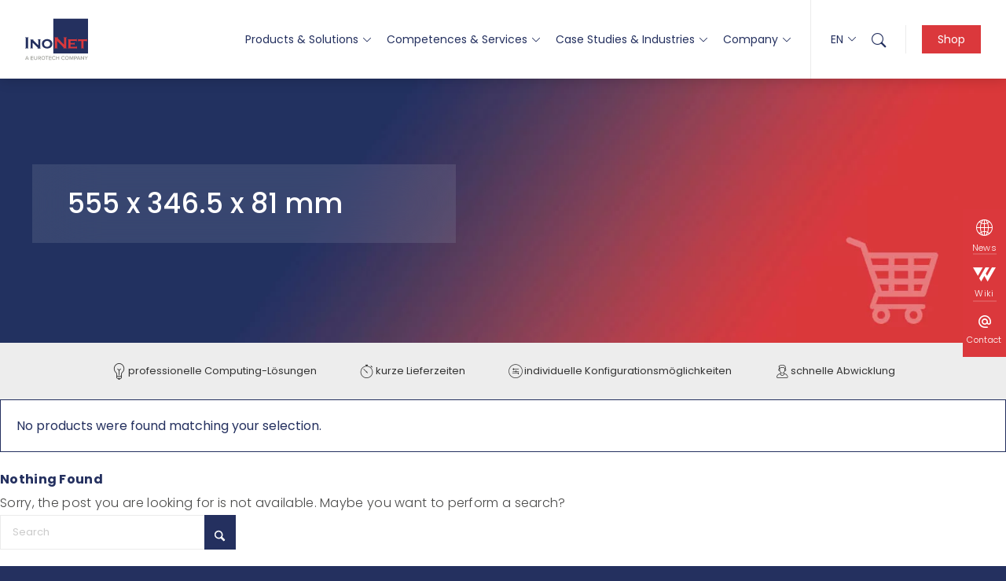

--- FILE ---
content_type: application/javascript; charset=utf-8
request_url: https://www.inonet.com/wp-content/cache/borlabs-cookie/1/borlabs-cookie-config-en.json.js
body_size: 14728
content:
var borlabsCookieConfig = (function () { return JSON.parse("{\"contentBlockers\":{\"default\":{\"description\":\"The &lt;strong&gt;&lt;em&gt;Default&lt;\\/em&gt; Content Blocker&lt;\\/strong&gt; is a special type that is always used when no specific &lt;strong&gt;Content Blocker&lt;\\/strong&gt; was found.&lt;br&gt;Therefore it is not possible to use the &lt;strong&gt;Unblock all&lt;\\/strong&gt; feature.\",\"hosts\":[],\"id\":\"default\",\"javaScriptGlobal\":\"\",\"javaScriptInitialization\":\"\",\"name\":\"Default\",\"providerId\":\"unknown\",\"repeatableSettings\":[],\"serviceId\":null,\"settings\":{\"execute-global-code-before-unblocking\":\"\"}},\"facebook-content-blocker\":{\"description\":\"\",\"hosts\":[{\"hostname\":\"connect.facebook.net\"},{\"hostname\":\"facebook.com\"}],\"id\":\"facebook-content-blocker\",\"javaScriptGlobal\":\"if (document.querySelector(&#039;[data-borlabs-cookie-script-blocker-id=&quot;facebook-sdk&quot;]&#039;)) {\\r\\n\\twindow.BorlabsCookie.ScriptBlocker.allocateScriptBlockerToContentBlocker(contentBlockerData.id, &#039;facebook-sdk&#039;, &#039;scriptBlockerId&#039;);\\r\\n\\twindow.BorlabsCookie.Unblock.unblockScriptBlockerId(&#039;facebook-sdk&#039;);\\r\\n}\",\"javaScriptInitialization\":\"if(typeof FB === &quot;object&quot;) { FB.XFBML.parse(el.parentElement); }\",\"name\":\"Facebook\",\"providerId\":\"meta\",\"repeatableSettings\":[],\"serviceId\":\"facebook\",\"settings\":{\"execute-global-code-before-unblocking\":\"1\"}},\"google-maps-enfold\":{\"description\":\"\",\"hosts\":[],\"id\":\"google-maps-enfold\",\"javaScriptGlobal\":\"\",\"javaScriptInitialization\":\"const dummyUnblockEnfoldButton = el.parentNode.querySelector(&#039;a.av_text_confirm_link.brlbs-unblock-google-maps-enfold&#039;);\\nconst interval = setInterval(() =&gt; {\\n\\tif (typeof jQuery !== &#039;undefined&#039; &amp;&amp; typeof jQuery.AviaMapsAPI !== &#039;undefined&#039; &amp;&amp; typeof jQuery.AviaMapsAPI.apiFiles !== &#039;undefined&#039;) {\\n\\t\\tclearInterval(interval);\\n\\t\\tif (dummyUnblockEnfoldButton) {\\n\\t\\t\\tdummyUnblockEnfoldButton.click();\\n\\t\\t}\\n\\t}\\n}, 50);\",\"name\":\"Google Maps\",\"providerId\":\"google\",\"repeatableSettings\":[],\"serviceId\":\"maps\",\"settings\":{\"execute-global-code-before-unblocking\":\"\"}},\"google-maps\":{\"description\":\"\",\"hosts\":[{\"hostname\":\"google.com\"},{\"hostname\":\"google.de\"},{\"hostname\":\"maps.google.com\"}],\"id\":\"google-maps\",\"javaScriptGlobal\":\"\",\"javaScriptInitialization\":\"\",\"name\":\"Google Maps\",\"providerId\":\"google\",\"repeatableSettings\":[],\"serviceId\":\"maps\",\"settings\":{\"execute-global-code-before-unblocking\":\"\",\"api-key\":\"\"}},\"hubspot-form\":{\"description\":\"\",\"hosts\":[],\"id\":\"hubspot-form\",\"javaScriptGlobal\":\"if (document.querySelector(&#039;[data-borlabs-cookie-script-blocker-id=&quot;hubspot-regular-form&quot;]&#039;)) {\\n\\twindow.BorlabsCookie.ScriptBlocker.allocateScriptBlockerToContentBlocker(contentBlockerData.id, &#039;hubspot-regular-form&#039;, &#039;scriptBlockerId&#039;);\\n\\twindow.BorlabsCookie.Unblock.unblockScriptBlockerId(&#039;hubspot-regular-form&#039;);\\n}\",\"javaScriptInitialization\":\"\",\"name\":\"HubSpot\",\"providerId\":\"hubspot\",\"repeatableSettings\":[],\"serviceId\":\"hubspot-forms\",\"settings\":{\"execute-global-code-before-unblocking\":\"\"}},\"contact-form-seven-turnstile\":{\"description\":\"\",\"hosts\":[],\"id\":\"contact-form-seven-turnstile\",\"javaScriptGlobal\":\"if (document.querySelector(&#039;[data-borlabs-cookie-script-blocker-id=&quot;contact-form-seven-turnstile&quot;]&#039;)) {\\r\\n\\twindow.BorlabsCookie.ScriptBlocker.allocateScriptBlockerToContentBlocker(contentBlockerData.id, &#039;contact-form-seven-turnstile&#039;, &#039;scriptBlockerId&#039;);\\r\\n\\twindow.BorlabsCookie.Unblock.unblockScriptBlockerId(&#039;contact-form-seven-turnstile&#039;);\\r\\n}\",\"javaScriptInitialization\":\"el.closest(&#039;.wpcf7-form&#039;)?.querySelectorAll(&#039;.wpcf7-submit&#039;)?.forEach(btn =&gt; btn.disabled = false);\",\"name\":\"Turnstile\",\"providerId\":\"cloudflare\",\"repeatableSettings\":[],\"serviceId\":\"turnstile\",\"settings\":{\"execute-global-code-before-unblocking\":\"1\"}},\"vimeo-content-blocker\":{\"description\":\"\",\"hosts\":[{\"hostname\":\"vimeo.com\"}],\"id\":\"vimeo-content-blocker\",\"javaScriptGlobal\":\"if (document.querySelector(&#039;[data-borlabs-cookie-script-blocker-id=&quot;vimeo-player-sdk&quot;]&#039;)) {\\n  window.BorlabsCookie.ScriptBlocker.allocateScriptBlockerToContentBlocker(contentBlockerData.id, &#039;vimeo-player-sdk&#039;, &#039;scriptBlockerId&#039;);\\n  window.BorlabsCookie.Unblock.unblockScriptBlockerId(&#039;vimeo-player-sdk&#039;);\\n}\",\"javaScriptInitialization\":\"\",\"name\":\"Vimeo\",\"providerId\":\"vimeo\",\"repeatableSettings\":[],\"serviceId\":\"vimeo\",\"settings\":{\"delete-thumbnails-off\":\"0\",\"execute-global-code-before-unblocking\":\"1\",\"save-thumbnails-on\":\"1\",\"autoplay-off\":\"0\",\"video-wrapper-off\":\"0\"}},\"vimeo-enfold-lightbox\":{\"description\":\"\",\"hosts\":[],\"id\":\"vimeo-enfold-lightbox\",\"javaScriptGlobal\":\"\",\"javaScriptInitialization\":\"\",\"name\":\"Vimeo\",\"providerId\":\"vimeo\",\"repeatableSettings\":[],\"serviceId\":\"vimeo\",\"settings\":{\"execute-global-code-before-unblocking\":\"\"}},\"youtube-content-blocker\":{\"description\":\"\",\"hosts\":[{\"hostname\":\"youtu.be\"},{\"hostname\":\"youtube-nocookie.com\"},{\"hostname\":\"youtube.\"},{\"hostname\":\"youtube.com\"}],\"id\":\"youtube-content-blocker\",\"javaScriptGlobal\":\"\",\"javaScriptInitialization\":\"\",\"name\":\"YouTube\",\"providerId\":\"google\",\"repeatableSettings\":[],\"serviceId\":\"youtube\",\"settings\":{\"execute-global-code-before-unblocking\":\"\",\"delete-thumbnails-off\":\"0\",\"save-thumbnails-on\":\"1\",\"youtube-thumbnail-quality\":\"hqdefault\",\"youtube-change-url-to-nocookie-on\":\"1\",\"autoplay-off\":\"0\",\"video-wrapper-off\":\"0\"}},\"youtube-enfold-lightbox\":{\"description\":\"\",\"hosts\":[],\"id\":\"youtube-enfold-lightbox\",\"javaScriptGlobal\":\"\",\"javaScriptInitialization\":\"\",\"name\":\"YouTube\",\"providerId\":\"google\",\"repeatableSettings\":[],\"serviceId\":\"youtube\",\"settings\":{\"execute-global-code-before-unblocking\":\"\"}}},\"globalStrings\":{\"a11yDialogCloseButton\":\"Close dialog\",\"a11yDialogCloseButtonExplained\":\"Mit diesem Button wird der Dialog geschlossen. Seine Funktionalit\\u00e4t ist identisch mit der des Buttons {{ entranceAcceptOnlyEssential }}.\",\"a11yProviderDialogExplained\":\"Below you will find a list of providers whose services or content are currently blocked.\",\"a11yProviderListExplained\":\"The following is a list of providers for whose services consent can be granted.\",\"a11yRegionServices\":\"Service list and Filter Option\",\"a11yRegionServicesExplained\":\"This section contains a list of services for which you can provide consent. You can use the filter to narrow down the list by entering a search term. The list updates automatically as you type.\",\"a11yServiceGroupListExplained\":\"The following is a list of the service groups for which consent can be given. The first service group is essential and cannot be deselected.\",\"a11yWidgetButton\":\"Open Privacy Preferences Dialog\",\"consentHistoryLoading\":\"Consent history Loading...\",\"consentHistoryNoData\":\"No consent data\",\"consentHistoryTableChoice\":\"Selection\",\"consentHistoryTableConsentGiven\":\"Yes\",\"consentHistoryTableConsents\":\"Consents\",\"consentHistoryTableConsentWithdrawn\":\"No\",\"consentHistoryTableDate\":\"Date\",\"consentHistoryTableVersion\":\"Version\",\"consentHistoryTableVersionChanges\":\"Changes\",\"consentHistoryTableVersionChangesAdded\":\"Added\",\"consentHistoryTableVersionChangesRemoved\":\"Removed\",\"detailsAcceptAllButton\":\"Accept all\",\"detailsAcceptOnlyEssential\":\"Only accept essential cookies\",\"detailsBackLink\":\"Back\",\"detailsDescription\":\"Here you will find an overview of all cookies used. You can give your consent to entire categories or have further information displayed and thus select only certain cookies.\\r\\nIf you are under 16 years of age and wish to give your consent to voluntary services, you must ask your parent or guardian for permission.\\r\\nThere is no obligation to consent to the processing of your data in order to use this service.\\r\\nYou can revoke or adjust your selection at any time under Settings.\\r\\nPlease note that not all functions of the website may be available due to individual settings.\\r\\nSome services process personal data in the USA. By consenting to the use of these services, you also consent to the processing of your data in the USA in accordance with Art. 49 (1) lit. a GDPR. The ECJ classifies the USA as a country with inadequate data protection according to EU standards. For example, there is a risk that US authorities will process personal data in surveillance programs without Europeans having any legal recourse.\",\"detailsDeselectAll\":\"Deselect all\",\"detailsHeadline\":\"Cookie settings\",\"detailsHideMoreInformationLink\":\"Hide cookie information\",\"detailsSaveConsentButton\":\"Accept selection\",\"detailsSelectAll\":\"Select all\",\"detailsShowMoreInformationLink\":\"Show cookie information\",\"detailsSwitchStatusActive\":\"To\",\"detailsSwitchStatusInactive\":\"From\",\"detailsTabConsentHistory\":\"Consent history\",\"detailsTabProvider\":\"Provider\",\"detailsTabServiceGroups\":\"Service groups\",\"detailsTabServices\":\"Services\",\"entranceAcceptAllButton\":\"Accept all\",\"entranceAcceptOnlyEssential\":\"Only accept essential cookies\",\"entranceDescription\":\"We need your consent before you can continue to visit our website.\",\"entranceHeadline\":\"Cookie settings\",\"entranceLanguageSwitcherLink\":\"Language\",\"entrancePreferencesButton\":\"Individual data protection settings\",\"entrancePreferencesLink\":\"Cookie details\",\"entranceSaveConsentButton\":\"Accept selection\",\"iabTcfA11yPurposeListExplained\":\"Below you will find a list of the purposes of the IAB Transparency and Consent Framework (TCF) for which consent can be given. The TCF was created to help publishers, technology providers and advertisers comply with the EU GDPR and the ePrivacy Directive.\",\"iabTcfA11yRegionTcfVendorConsentHistory\":\"TCF Vendors Consents and Filter Option\",\"iabTcfA11yRegionTcfVendorConsentHistoryExplained\":\"This section contains a list of vendors along with information about your consent choices. You can use the filter to narrow down the list by entering a search term. The list updates automatically as you type.\",\"iabTcfA11yRegionVendors\":\"Vendor List and Filter Option\",\"iabTcfA11yRegionVendorsExplained\":\"This section contains a list of vendors for which you can provide consent. You can use the filter to narrow down the list by entering a search term. The list updates automatically as you type.\",\"iabTcfA11yServiceGroupListExplained\":\"The following is a list of the service groups for which consent can be given. The first service group is essential and cannot be deselected. These service groups are not part of the TCF standard.\",\"iabTcfDataRetention\":\"Data retention:\",\"iabTcfDataRetentionInDays\":\"days\",\"iabTcfDescriptionCookieInformation\":\"The choices you make regarding the purposes and vendors listed in this notice are stored in a cookie named {{ iabTcfCookieName }} for up to {{ cookieLifetime }} days.\",\"iabTcfDescriptionIndiviualSettings\":\"Please note that not all functions of the website may be available due to individual settings.\",\"iabTcfDescriptionLegInt\":\"Some of our <a href=\\\"#\\\" role=\\\"button\\\" data-borlabs-cookie-actions=\\\"vendors\\\">{{ totalVendors }} partners<\\/a> process your data (revocable at any time) on the basis of a <a href=\\\"#\\\" role=\\\"button\\\" data-borlabs-cookie-actions=\\\"leg-int\\\">legitimate interest<\\/a>.\",\"iabTcfDescriptionMoreInformation\":\"You can find more information about the use of your data and about our partners at <a href=\\\"#\\\" role=\\\"button\\\" data-borlabs-cookie-actions=\\\"preferences\\\">Settings<\\/a> or in our privacy policy.\",\"iabTcfDescriptionNoCommitment\":\"There is no obligation to consent to the processing of your data in order to use this offer.\",\"iabTcfDescriptionPersonalData\":\"Personal data may be processed (e.g. identifiers, IP addresses), e.g. for personalized ads and content or to measure ads and content.\",\"iabTcfDescriptionRevoke\":\"We cannot display certain content without your consent. You can revoke or adjust your selection at any time under <a href=\\\"#\\\" role=\\\"button\\\" aria-expanded=\\\"false\\\" data-borlabs-cookie-actions=\\\"preferences\\\">preferences<\\/a>. Your selection will only be applied to this offer.\",\"iabTcfDescriptionTechnology\":\"We need your consent so that we and our {{ totalVendors }} partners to use cookies and other technologies to provide you with relevant content and advertising. This is how we finance and optimize our website.\",\"iabTcfHeadlineConsentHistory\":\"TCF vendor consents\",\"iabTcfHeadlineConsentHistoryNonTcfStandard\":\"Non-TCF standard consents\",\"iabTcfHeadlineDataCategories\":\"Data categories\",\"iabTcfHeadlineFeatures\":\"Features\",\"iabTcfHeadlineIllustrations\":\"Illustrations\",\"iabTcfHeadlineLegitimateInterests\":\"Legitimate interests\",\"iabTcfHeadlineNonTcfCategories\":\"Non-TCF standard categories\",\"iabTcfHeadlinePurposes\":\"Purposes\",\"iabTcfHeadlineSpecialFeatures\":\"Special features\",\"iabTcfHeadlineSpecialPurposes\":\"Special purposes\",\"iabTcfHeadlineStandardDataRetention\":\"Standard data storage\",\"iabTcfHeadlineStorageInformation\":\"Storage Information\",\"iabTcfHeadlineVendorAdditionalInformation\":\"Vendor information\",\"iabTcfHeadlineVendorConsentHistory\":\"History\",\"iabTcfNonTcf\":\"Non-TCF standard\",\"iabTcfShowAllProviders\":\"Alle Provider anzeigen\",\"iabTcfShowAllVendors\":\"Show all vendors\",\"iabTcfStorageInformationCookieRefresh\":\"Cookie Refresh\",\"iabTcfStorageInformationDateDay\":\"Day\",\"iabTcfStorageInformationDateDays\":\"Days\",\"iabTcfStorageInformationDateLessThanADay\":\"Less than a day\",\"iabTcfStorageInformationDateMonth\":\"Month\",\"iabTcfStorageInformationDateMonths\":\"Months\",\"iabTcfStorageInformationDomain\":\"Domain\",\"iabTcfStorageInformationIdentifier\":\"Identifier\",\"iabTcfStorageInformationMaxAgeSeconds\":\"Lifetime\",\"iabTcfStorageInformationPurposes\":\"Purpose(s)\",\"iabTcfStorageInformationStatusNo\":\"No\",\"iabTcfStorageInformationStatusYes\":\"Yes\",\"iabTcfStorageInformationType\":\"Type\",\"iabTcfStorageInformationUsesCookies\":\"Cookie Storage\",\"iabTcfStorageInformationUsesNonCookieAccess\":\"Non-Cookie Access\",\"iabTcfTabCategories\":\"Categories\",\"iabTcfTabLegitimateInterest\":\"Legitimate interest\",\"iabTcfTabVendors\":\"Vendors\",\"iabTcfVendorLegitimateInterestClaim\":\"Claim to legitimate interest\",\"iabTcfVendorPlural\":\"Vendors\",\"iabTcfVendorPrivacyPolicy\":\"Privacy policy\",\"iabTcfVendorSearchPlaceholder\":\"Vendors are looking for...\",\"iabTcfVendorSingular\":\"Vendor\",\"imprintLink\":\"Imprint\",\"legalInformationDescriptionConfirmAge\":\"Wenn Sie unter 16 Jahre alt sind und Ihre Zustimmung zu freiwilligen Diensten geben m\\u00f6chten, m\\u00fcssen Sie Ihre Erziehungsberechtigten um Erlaubnis bitten.\",\"legalInformationDescriptionIndividualSettings\":\"Bitte beachten Sie, dass aufgrund individueller Einstellungen m\\u00f6glicherweise nicht alle Funktionen der Website zur Verf\\u00fcgung stehen.\",\"legalInformationDescriptionMoreInformation\":\"You can find more information about the use of your data in our <a class=\\\"_brlbs-cursor\\\" href=\\\"{{ privacyPageUrl }}\\\">privacy policy<\\/a>.\",\"legalInformationDescriptionNonEuDataTransfer\":\"Einige Services verarbeiten personenbezogene Daten in den USA. Mit Ihrer Einwilligung zur Nutzung dieser Services stimmen Sie auch der Verarbeitung Ihrer Daten in den USA gem\\u00e4\\u00df Art. 49 (1) lit. a DSGVO zu. Der EuGH stuft die USA als Land mit unzureichendem Datenschutz nach EU-Standards ein. So besteht etwa das Risiko, dass US-Beh\\u00f6rden personenbezogene Daten in \\u00dcberwachungsprogrammen verarbeiten, ohne bestehende Klagem\\u00f6glichkeit f\\u00fcr Europ\\u00e4er.\",\"legalInformationDescriptionNoObligation\":\"Es besteht keine Verpflichtung, der Verarbeitung Ihrer Daten zuzustimmen, um dieses Angebot nutzen zu k\\u00f6nnen.\",\"legalInformationDescriptionPersonalData\":\"Personal data may be processed (e.g. IP addresses), e.g. for personalized ads and content or ad and content measurement.\",\"legalInformationDescriptionRevoke\":\"Sie k\\u00f6nnen Ihre Auswahl jederzeit unter <a class=\\\"_brlbs-cursor\\\" href=\\\"#\\\" data-cookie-individual>Einstellungen<\\/a> widerrufen oder anpassen.\",\"legalInformationDescriptionTechnology\":\"We use cookies and other technologies on our website. Some of them are essential, while others help us to improve this website and your experience.\",\"privacyLink\":\"Privacy policy\",\"providerAddress\":\"Address\",\"providerCloseButton\":\"Close\",\"providerCookieUrl\":\"Cookie URL\",\"providerDescription\":\"Description\",\"providerInformationTitle\":\"Provider information\",\"providerName\":\"Provider name\",\"providerOptOutUrl\":\"Opt-out URL\",\"providerPartners\":\"Partner\",\"providerPlural\":\"Provider\",\"providerPrivacyUrl\":\"URL of the privacy policy\",\"providerSearchPlaceholder\":\"Search provider...\",\"providerSingular\":\"Provider\",\"serviceDetailsTableCookieLifetime\":\"Service life\",\"serviceDetailsTableCookiePurpose\":\"Purpose\",\"serviceDetailsTableCookiePurposeFunctional\":\"Functional\",\"serviceDetailsTableCookiePurposeTracking\":\"Tracking\",\"serviceDetailsTableCookies\":\"Cookie(s)\",\"serviceDetailsTableCookieType\":\"Type\",\"serviceDetailsTableCookieTypeHttp\":\"HTTP\",\"serviceDetailsTableCookieTypeLocalStorage\":\"Local Storage\",\"serviceDetailsTableCookieTypeSessionStorage\":\"Session Storage\",\"serviceDetailsTableDescription\":\"Description\",\"serviceDetailsTableHosts\":\"Hosts\",\"serviceDetailsTableName\":\"Name\",\"serviceDetailsTableServiceOptionDataCollection\":\"Data collection\",\"serviceDetailsTableServiceOptionDataPurpose\":\"Purpose of data processing\",\"serviceDetailsTableServiceOptionDistribution\":\"Distribution\",\"serviceDetailsTableServiceOptionLegalBasis\":\"Legal basis\",\"serviceDetailsTableServiceOptionProcessingLocation\":\"Location processing\",\"serviceDetailsTableServiceOptions\":\"Service options\",\"serviceDetailsTableServiceOptionTechnology\":\"Technology\",\"servicePlural\":\"Services\",\"serviceSearchPlaceholder\":\"Search services...\",\"serviceSingular\":\"Service\"},\"providers\":{\"ic-doubleclicknet\":{\"address\":\"MISSING ADDRESS\",\"contentBlockerIds\":[],\"cookieUrl\":\"\",\"description\":\"DSID\\r\\nThis advertising cookie is used by Google Doubleclick to link user activities on different devices.\\r\\nCookie duration: 10 days\\r\\n\\r\\nIDE\\r\\nThis cookie is used by Google Doubleclick to retarget, optimize, report and attribute online ads.\\r\\nCookie lifetime: 1 year\",\"iabVendorId\":null,\"id\":\"ic-doubleclicknet\",\"name\":\".doubleclick.net\",\"optOutUrl\":\"\",\"partners\":\"\",\"privacyUrl\":\"https:\\/\\/policies.google.com\\/privacy?hl=en\",\"serviceIds\":[\"google_doubleclick\"]},\"cloudflare\":{\"address\":\"Rosental 7, 80331 M\\u00fcnchen\",\"contentBlockerIds\":[\"contact-form-seven-turnstile\"],\"cookieUrl\":\"\",\"description\":\"Cloudflare provides security, performance, and reliability services for websites and applications.\",\"iabVendorId\":null,\"id\":\"cloudflare\",\"name\":\"Cloudflare Germany GmbH\",\"optOutUrl\":\"\",\"partners\":\"\",\"privacyUrl\":\"https:\\/\\/www.cloudflare.com\\/privacypolicy\\/\",\"serviceIds\":[\"turnstile\"]},\"ic-eigentmerdieser-website\":{\"address\":\"MISSING ADDRESS\",\"contentBlockerIds\":[],\"cookieUrl\":\"\",\"description\":\"Identifiziert den Besucher \\u00fcber Ger\\u00e4te und Besuche hinweg, um die Chatbox-Funktion auf der Website zu optimieren.\",\"iabVendorId\":null,\"id\":\"ic-eigentmerdieser-website\",\"name\":\"Eigent\\u00fcmer dieser Website\",\"optOutUrl\":\"\",\"partners\":\"\",\"privacyUrl\":\"https:\\/\\/MISSING-PRIVACY-URL.TLD\",\"serviceIds\":[\"woo_tk_ai\"]},\"google\":{\"address\":\"Gordon House, Barrow Street, Dublin 4, Ireland\",\"contentBlockerIds\":[\"youtube-content-blocker\",\"google-maps-enfold\",\"google-maps\",\"youtube-enfold-lightbox\"],\"cookieUrl\":\"https:\\/\\/policies.google.com\\/technologies\\/cookies?hl=en\",\"description\":\"Google LLC, the umbrella company of all Google services, is a technology company that provides various services and engages in the development of hardware and software.\",\"iabVendorId\":null,\"id\":\"google\",\"name\":\"Google\",\"optOutUrl\":\"\",\"partners\":\"\",\"privacyUrl\":\"https:\\/\\/business.safety.google\\/privacy\\/?hl=en\",\"serviceIds\":[\"maps\",\"youtube\",\"google-analytics\",\"google-tag-manager\",\"recaptcha\"]},\"ic-googlecom\":{\"address\":\"MISSING ADDRESS\",\"contentBlockerIds\":[],\"cookieUrl\":\"\",\"description\":\"Used by Google AdWords to retarget visitors who are likely to become customers based on visitors&#039; online behavior on different websites.\",\"iabVendorId\":null,\"id\":\"ic-googlecom\",\"name\":\"google.com\",\"optOutUrl\":\"\",\"partners\":\"\",\"privacyUrl\":\"https:\\/\\/policies.google.com\\/privacy?hl=en\",\"serviceIds\":[\"ads_ga-audiences\",\"consent\",\"google_advertising_cookies_session\",\"sid_hsid\",\"google_pjar\",\"google_dv\",\"google_nid\",\"google_otz\",\"google_sidcc\",\"google_search_samesite\",\"other_google_cookies\"]},\"hubspot\":{\"address\":\"HubSpot Inc., 25 First Street, 2nd Floor, Cambridge, MA 02141, USA\",\"contentBlockerIds\":[\"hubspot-form\"],\"cookieUrl\":\"https:\\/\\/legal.hubspot.com\\/cookie-policy\",\"description\":\"HubSpot is a CRM platform that helps with sales, marketing, content management and customer service needs.\",\"iabVendorId\":null,\"id\":\"hubspot\",\"name\":\"HubSpot\",\"optOutUrl\":\"\",\"partners\":\"\",\"privacyUrl\":\"https:\\/\\/legal.hubspot.com\\/privacy-policy\",\"serviceIds\":[\"hubspot\"]},\"ic-hub-spot-inc\":{\"address\":\"25 First Street, 2nd Floor, Cambridge, MA 02141, USA\",\"contentBlockerIds\":[],\"cookieUrl\":\"\",\"description\":\"HubSpot is a user database management service provided by HubSpot, Inc. We use HubSpot on this website for our online marketing activities.\\r\\n\\r\\nCookie information:\\r\\n\\r\\n__hstc\\r\\nThe main cookie for tracking visitors.\\r\\nIt contains the domain, utk, the first timestamp (first visit), the last timestamp (last visit), the current timestamp (this visit) and the session number (increments for each subsequent session).\\r\\nIt expires in 13 months.\\r\\n\\r\\nhubspotutk\\r\\nThis cookie tracks the identity of a visitor. It is passed to HubSpot when the form is submitted and used when deduplicating contacts.\\r\\nIt contains an opaque GUID to represent the current visitor.\\r\\nIt expires in 13 months.\\r\\n\\r\\n__hssc\\r\\nThis cookie tracks sessions.\\r\\nThis is used to determine whether HubSpot should increment the session number and timestamps in the __hstc cookie.\\r\\nIt contains the domain, viewCount (increments each page view in a session) and the session start timestamp.\\r\\nIt expires in 30 minutes.\\r\\n\\r\\n__hssrc\\r\\nWhen HubSpot changes the session cookie, this cookie is also set to determine if the visitor has restarted their browser.\\r\\nIf this cookie is not present when HubSpot manages cookies, it is considered a new session.\\r\\nIt contains the value &quot;1&quot;, if present.\\r\\nIt expires at the end of the session.\",\"iabVendorId\":null,\"id\":\"ic-hub-spot-inc\",\"name\":\"HubSpot Inc.\",\"optOutUrl\":\"\",\"partners\":\"\",\"privacyUrl\":\"https:\\/\\/legal.hubspot.com\\/privacy-policy\",\"serviceIds\":[\"hubspot-statistiken\"]},\"meta\":{\"address\":\"Meta Platforms Ireland Limited, 4 Grand Canal Square, Grand Canal Harbour, Dublin 2, Irland\",\"contentBlockerIds\":[\"facebook-content-blocker\"],\"cookieUrl\":\"https:\\/\\/www.facebook.com\\/privacy\\/policies\\/cookies\\/\",\"description\":\"Meta Platforms Ireland Ltd, formerly known as Facebook Ireland Ltd, is a technology company that focuses on building the &quot;metaverse&quot; and offers platforms like Facebook, Instagram, WhatsApp, and Oculus VR for social networking, communication, and virtual reality experiences.\",\"iabVendorId\":null,\"id\":\"meta\",\"name\":\"Meta\",\"optOutUrl\":\"\",\"partners\":\"\",\"privacyUrl\":\"https:\\/\\/www.facebook.com\\/privacy\\/explanation\",\"serviceIds\":[\"facebook\"]},\"default\":{\"address\":\"-\",\"contentBlockerIds\":[],\"cookieUrl\":\"\",\"description\":\"This is the owner of this website. The owner is responsible for the content of this website and for the processing of your personal data.\",\"iabVendorId\":null,\"id\":\"default\",\"name\":\"Owner of this website\",\"optOutUrl\":\"\",\"partners\":\"\",\"privacyUrl\":\"https:\\/\\/www.inonet.com\\/datenschutz\\/\",\"serviceIds\":[\"borlabs-cookie\",\"woocommerce\",\"wc-order-attribution\",\"wpml\"]},\"ic-ownerofthiswebsite\":{\"address\":\"MISSING ADDRESS\",\"contentBlockerIds\":[],\"cookieUrl\":\"\",\"description\":\"This WooCommerce Cart Hash cookie contains information about the shopping cart. It helps WooCommerce to determine when the content \\/ data of the shopping cart changes.\\r\\n\\r\\nCookies: wc_cart_hash_#, woocommerce_cart_hash, woocommerce_items_in_cart, wc_fragments_#\",\"iabVendorId\":null,\"id\":\"ic-ownerofthiswebsite\",\"name\":\"Owner of this website\",\"optOutUrl\":\"\",\"partners\":\"\",\"privacyUrl\":\"https:\\/\\/MISSING-PRIVACY-URL.TLD\",\"serviceIds\":[\"wc_cart_hash\",\"wp-settings\",\"wordpress_\",\"wfwaf-authcookie\",\"wpml_cookies\",\"_gcl_au\"]},\"vimeo\":{\"address\":\"Vimeo Inc., 330 West 34th Street, 5th Floor, New York, New York 10001, USA\",\"contentBlockerIds\":[\"vimeo-content-blocker\",\"vimeo-enfold-lightbox\"],\"cookieUrl\":\"https:\\/\\/vimeo.com\\/cookie_policy\",\"description\":\"Vimeo is a video platform that allows users to upload, watch and share videos.\",\"iabVendorId\":null,\"id\":\"vimeo\",\"name\":\"Vimeo\",\"optOutUrl\":\"\",\"partners\":\"\",\"privacyUrl\":\"https:\\/\\/vimeo.com\\/privacy\",\"serviceIds\":[\"vimeo\"]}},\"serviceGroups\":{\"essential\":{\"description\":\"Essential cookies enable basic functions and are necessary for the proper functioning of the website.\",\"id\":\"essential\",\"name\":\"Essential\",\"preSelected\":true,\"serviceIds\":[\"borlabs-cookie\",\"google-tag-manager\",\"hubspot\",\"wc_cart_hash\",\"wp-settings\",\"wordpress_\",\"wfwaf-authcookie\",\"wpml_cookies\",\"recaptcha\",\"woocommerce\",\"wpml\"]},\"statistics\":{\"description\":\"Statistics cookies collect information anonymously. This information helps us to understand how our visitors use our website.\",\"id\":\"statistics\",\"name\":\"Statistics\",\"preSelected\":false,\"serviceIds\":[\"google-analytics\",\"woo_tk_ai\",\"hubspot-statistiken\"]},\"marketing\":{\"description\":\"Marketing cookies are used by third-party providers or publishers to display personalized advertising. They do this by tracking visitors across websites.\",\"id\":\"marketing\",\"name\":\"Marketing\",\"preSelected\":false,\"serviceIds\":[\"_gcl_au\",\"ads_ga-audiences\",\"consent\",\"google_advertising_cookies_session\",\"sid_hsid\",\"google_doubleclick\",\"google_pjar\",\"google_dv\",\"google_nid\",\"google_otz\",\"google_sidcc\",\"google_search_samesite\",\"other_google_cookies\",\"wc-order-attribution\"]},\"external-media\":{\"description\":\"Content from video platforms and social media platforms is blocked by default. If cookies from external media are accepted, access to this content no longer requires manual consent.\",\"id\":\"external-media\",\"name\":\"External Media\",\"preSelected\":false,\"serviceIds\":[\"facebook\",\"maps\",\"vimeo\",\"youtube\",\"turnstile\"]}},\"services\":{\"borlabs-cookie\":{\"cookies\":[{\"description\":\"This cookie stores consent information for service groups and individual services.\",\"hostname\":\"#\",\"lifetime\":\"60 days\",\"name\":\"borlabs-cookie\",\"purpose\":\"functional\",\"type\":\"http\"}],\"description\":\"Saves the visitor preferences selected in the Borlabs Cookie dialog.\",\"hosts\":[],\"id\":\"borlabs-cookie\",\"name\":\"Borlabs Cookie\",\"optInCode\":\"\",\"optOutCode\":\"\",\"options\":[],\"providerId\":\"default\",\"repeatableSettings\":[],\"serviceGroupId\":\"essential\",\"settings\":{\"asynchronous-opt-out-code\":\"0\",\"block-cookies-before-consent\":\"0\",\"disable-code-execution\":\"0\",\"prioritize\":\"0\"}},\"facebook\":{\"cookies\":[{\"description\":\"We use these cookies to authenticate you and keep you logged in as you navigate between Facebook Pages.\",\"hostname\":\".facebook.com\",\"lifetime\":\"365 days\",\"name\":\"c_user\",\"purpose\":\"tracking\",\"type\":\"http\"},{\"description\":\"This cookie helps store your advertising preferences.\",\"hostname\":\".facebook.com\",\"lifetime\":\"5 years\",\"name\":\"oo\",\"purpose\":\"tracking\",\"type\":\"http\"},{\"description\":\"This cookie helps us to keep your account secure.\",\"hostname\":\"#\",\"lifetime\":\"Session\",\"name\":\"csrf\",\"purpose\":\"tracking\",\"type\":\"http\"},{\"description\":\"This cookie supports your use of Messenger chat windows.\",\"hostname\":\".facebook.com\",\"lifetime\":\"30 days\",\"name\":\"presence\",\"purpose\":\"tracking\",\"type\":\"http\"},{\"description\":\"These cookies help deliver an optimal experience for your device\\u2019s screen.\",\"hostname\":\".facebook.com\",\"lifetime\":\"7 days\",\"name\":\"wd\",\"purpose\":\"tracking\",\"type\":\"http\"},{\"description\":\"We use these cookies to authenticate you and keep you logged in as you navigate between Facebook Pages.\",\"hostname\":\".facebook.com\",\"lifetime\":\"365 days\",\"name\":\"xs\",\"purpose\":\"tracking\",\"type\":\"http\"},{\"description\":\"These cookies help deliver an optimal experience for your device\\u2019s screen.\",\"hostname\":\"#\",\"lifetime\":\"7 days\",\"name\":\"dpr\",\"purpose\":\"tracking\",\"type\":\"http\"},{\"description\":\"This cookie is being used to store and track visits across websites. In a Meta Pixel is installed on a website and that Pixel uses first-party cookies, the Pixel automatically saves a unique identifier to an _fbp cookie for this website if it doesn&#039;t exist yet.\",\"hostname\":\"#\",\"lifetime\":\"90 days\",\"name\":\"_fbp\",\"purpose\":\"functional\",\"type\":\"http\"},{\"description\":\"When an ad is being clicked on Facebook, sometimes the link includes a fbclid query parameter. Upon arriving on the target website, if the website has a Meta Pixel that uses first-party cookies, the Pixel automatically saves the fbclid query parameter to an _fbc cookie for this website.\",\"hostname\":\"#\",\"lifetime\":\"90 days\",\"name\":\"_fbc\",\"purpose\":\"functional\",\"type\":\"http\"},{\"description\":\"These cookies help us to identify your browser securely.\",\"hostname\":\".facebook.com\",\"lifetime\":\"2 years\",\"name\":\"sb\",\"purpose\":\"tracking\",\"type\":\"http\"},{\"description\":\"Depending on your choices, this cookie is used to deliver, measure and improve the relevancy of ads.\",\"hostname\":\"#\",\"lifetime\":\"90 days\",\"name\":\"fr\",\"purpose\":\"tracking\",\"type\":\"http\"},{\"description\":\"These cookies help us to identify your browser securely.\",\"hostname\":\"#\",\"lifetime\":\"2 years\",\"name\":\"dbln\",\"purpose\":\"tracking\",\"type\":\"http\"}],\"description\":\"Facebook is a social networking site owned by Meta. If you consent to this service, content from this platform will be displayed on this website.\",\"hosts\":[],\"id\":\"facebook\",\"name\":\"Facebook\",\"optInCode\":\"\",\"optOutCode\":\"\",\"options\":[],\"providerId\":\"meta\",\"repeatableSettings\":[],\"serviceGroupId\":\"external-media\",\"settings\":{\"prioritize\":\"0\",\"disable-code-execution\":\"0\",\"block-cookies-before-consent\":\"0\",\"asynchronous-opt-out-code\":\"0\",\"service-group-external-media\":\"external-media\"}},\"_gcl_au\":{\"cookies\":[{\"description\":\"\",\"hostname\":\"#\",\"lifetime\":\"3 months\",\"name\":\"\",\"purpose\":\"tracking\",\"type\":\"http\"}],\"description\":\"Used by Google AdSense to experiment with advertising efficiency on websites that use their services.\\r\\n\\r\\nIt is the first-party cookie for the &quot;Conversion Linker&quot; function. It records information in ad clicks and stores them in a first-party cookie so that conversions can be attributed outside the site.\",\"hosts\":[],\"id\":\"_gcl_au\",\"name\":\"Google AdSense\",\"optInCode\":\"\",\"optOutCode\":\"\",\"options\":[],\"providerId\":\"ic-ownerofthiswebsite\",\"repeatableSettings\":[],\"serviceGroupId\":\"marketing\",\"settings\":{\"asynchronous-opt-out-code\":\"0\",\"block-cookies-before-consent\":\"0\",\"disable-code-execution\":\"\",\"prioritize\":\"0\"}},\"google-analytics\":{\"cookies\":[{\"description\":\"Used to distinguish users.\",\"hostname\":\"#\",\"lifetime\":\"2 years\",\"name\":\"_ga\",\"purpose\":\"tracking\",\"type\":\"http\"},{\"description\":\"Used to persist session state.\",\"hostname\":\"#\",\"lifetime\":\"2 years\",\"name\":\"_ga_*\",\"purpose\":\"tracking\",\"type\":\"http\"}],\"description\":\"Google Analytics is a web analytics service offered by Google that tracks and reports our website traffic. It provides insight into how users interact with our website, helping us understand our audience and optimize our online presence.\",\"hosts\":[{\"hostname\":\"www.googletagmanager.com\"},{\"hostname\":\"www.google-analytics.com\"}],\"id\":\"google-analytics\",\"name\":\"Google Analytics\",\"optInCode\":\"[base64]\",\"optOutCode\":\"[base64]\",\"options\":[],\"providerId\":\"google\",\"repeatableSettings\":[],\"serviceGroupId\":\"statistics\",\"settings\":{\"disable-code-execution\":\"0\",\"block-cookies-before-consent\":\"0\",\"asynchronous-opt-out-code\":\"0\",\"prioritize\":\"1\",\"google-analytics-tracking-id\":\"UA-3263053-3\",\"service-group-statistics\":\"statistics\",\"google-analytics-consent-mode-basic\":\"1\",\"google-analytics-consent-mode\":\"0\"}},\"maps\":{\"cookies\":[],\"description\":\"Google Maps is a web mapping platform that provides detailed geographical information. If you consent to this service, content from this platform will be displayed on this website.\",\"hosts\":[],\"id\":\"maps\",\"name\":\"Google Maps\",\"optInCode\":\"\",\"optOutCode\":\"\",\"options\":[],\"providerId\":\"google\",\"repeatableSettings\":[],\"serviceGroupId\":\"external-media\",\"settings\":{\"prioritize\":\"0\",\"disable-code-execution\":\"0\",\"block-cookies-before-consent\":\"0\",\"asynchronous-opt-out-code\":\"0\",\"service-group-external-media\":\"external-media\"}},\"recaptcha\":{\"cookies\":[{\"description\":\"Store a user\\u2019s state regarding their cookies choices.\",\"hostname\":\".google.com\",\"lifetime\":\"2 years\",\"name\":\"CONSENT\",\"purpose\":\"functional\",\"type\":\"http\"},{\"description\":\"Provides reCAPTCHA&#039;s risk analysis.\",\"hostname\":\"www.google.com\",\"lifetime\":\"6 months\",\"name\":\"_GRECAPTCHA\",\"purpose\":\"functional\",\"type\":\"http\"}],\"description\":\"Google reCAPTCHA protects the website from fraud and abuse.\",\"hosts\":[{\"hostname\":\"google.com\"}],\"id\":\"recaptcha\",\"name\":\"Google reCAPTCHA\",\"optInCode\":\"\",\"optOutCode\":\"\",\"options\":[],\"providerId\":\"google\",\"repeatableSettings\":[],\"serviceGroupId\":\"essential\",\"settings\":{\"prioritize\":\"0\",\"disable-code-execution\":\"0\",\"block-cookies-before-consent\":\"0\",\"asynchronous-opt-out-code\":\"0\",\"service-group-external-media\":\"external-media\"}},\"google-tag-manager\":{\"cookies\":[{\"description\":\"This cookie is set when Google Analytics is embedded via Google Tag manager to throttle the request rate.\",\"hostname\":\"#\",\"lifetime\":\"1 minute\",\"name\":\"_dc_gtm_*\",\"purpose\":\"tracking\",\"type\":\"http\"}],\"description\":\"Google Tag Manager is a tag management system (TMS) that allows us to update measurement codes and related code fragments on our website.\",\"hosts\":[{\"hostname\":\"www.googletagmanager.com\"}],\"id\":\"google-tag-manager\",\"name\":\"Google Tag Manager\",\"optInCode\":\"[base64]\",\"optOutCode\":\"\",\"options\":[],\"providerId\":\"google\",\"repeatableSettings\":[],\"serviceGroupId\":\"essential\",\"settings\":{\"disable-code-execution\":\"0\",\"block-cookies-before-consent\":\"0\",\"asynchronous-opt-out-code\":\"0\",\"google-tag-manager-use-own-integration\":\"1\",\"service-group-statistics\":\"statistics\",\"google-tag-manager-cache-locally\":\"1\",\"prioritize\":\"0\",\"google-tag-manager-id\":\"GTM-P4KPT35\",\"google-tag-manager-cm-active\":\"1\",\"google-tag-manager-cm-ad-storage-service-group\":\"marketing\",\"google-tag-manager-cm-ad-user-data-service-group\":\"marketing\",\"google-tag-manager-cm-ad-personalization-service-group\":\"marketing\",\"google-tag-manager-cm-analytics-storage-service-group\":\"statistics\",\"google-tag-manager-cm-functionality-storage-service-group\":\"statistics\",\"google-tag-manager-cm-personalization-storage-service-group\":\"marketing\",\"google-tag-manager-cm-security-storage-service-group\":\"statistics\"}},\"hubspot\":{\"cookies\":[],\"description\":\"HubSpot is a user database management service provided by HubSpot, Inc. We use HubSpot on this website for our online marketing activities.\",\"hosts\":[{\"hostname\":\"*.hubspot.com\"},{\"hostname\":\"hubspot-realtime.ably.io\"},{\"hostname\":\"hubspot-avatars.s3.amazonaws.com\"},{\"hostname\":\"*.hscollectedforms.net\"},{\"hostname\":\"*.hs-scripts.com\"},{\"hostname\":\"*.hs-analytics.net\"},{\"hostname\":\"hubspot-rest.ably.io\"},{\"hostname\":\"*.hscollectedforms.net\"},{\"hostname\":\"*.hs-banner.com\"}],\"id\":\"hubspot\",\"name\":\"HubSpot Analytics &amp; Tracking\",\"optInCode\":\"[base64]\",\"optOutCode\":\"\",\"options\":[],\"providerId\":\"hubspot\",\"repeatableSettings\":[],\"serviceGroupId\":\"essential\",\"settings\":{\"prioritize\":\"0\",\"disable-code-execution\":\"0\",\"block-cookies-before-consent\":\"0\",\"asynchronous-opt-out-code\":\"0\",\"service-group-marketing\":\"essential\",\"hubspot-region\":\"js-eu1\",\"hubspot-hub-id\":\"8514022\"}},\"turnstile\":{\"cookies\":[],\"description\":\"Turnstile is a CAPTCHA alternative by Cloudflare that verifies users without disruptive challenges.\",\"hosts\":[{\"hostname\":\"challenges.cloudflare.com\"}],\"id\":\"turnstile\",\"name\":\"Turnstile\",\"optInCode\":\"\",\"optOutCode\":\"\",\"options\":[],\"providerId\":\"cloudflare\",\"repeatableSettings\":[],\"serviceGroupId\":\"external-media\",\"settings\":{\"prioritize\":\"\",\"disable-code-execution\":\"\",\"block-cookies-before-consent\":\"\",\"asynchronous-opt-out-code\":\"\",\"service-group-external-media\":\"external-media\"}},\"vimeo\":{\"cookies\":[{\"description\":\"Stores preferences for player controls (i.e. volume, stream quality, captions).\",\"hostname\":\".vimeo.com\",\"lifetime\":\"1 year\",\"name\":\"player\",\"purpose\":\"functional\",\"type\":\"http\"},{\"description\":\"Specifies feature flags enabled by the video owner.\",\"hostname\":\"#\",\"lifetime\":\"1 year\",\"name\":\"flags\",\"purpose\":\"functional\",\"type\":\"http\"},{\"description\":\"Stores an encoded password entered to authenticate a password-protected clip.\",\"hostname\":\"#\",\"lifetime\":\"Session\",\"name\":\"[clip_id]_password\",\"purpose\":\"functional\",\"type\":\"http\"},{\"description\":\"Stores the ID of a user who has registered for a webinar.\",\"hostname\":\"#\",\"lifetime\":\"7 days\",\"name\":\"[webinar_uuid]_webinar_registrant\",\"purpose\":\"tracking\",\"type\":\"http\"},{\"description\":\"Stores the ID of a user who has submitted information through a video registration form.\",\"hostname\":\"#\",\"lifetime\":\"7 days\",\"name\":\"lc_*\",\"purpose\":\"tracking\",\"type\":\"http\"},{\"description\":\"Vimeo cookie used for bot prevention.\",\"hostname\":\"#\",\"lifetime\":\"7 days\",\"name\":\"player_clearance\",\"purpose\":\"functional\",\"type\":\"http\"},{\"description\":\"Cloudflare bot manager, manages incoming traffic that matches criteria associated with bots.\",\"hostname\":\".vimeo.com\",\"lifetime\":\"30 minutes\",\"name\":\"__cf_bm\",\"purpose\":\"functional\",\"type\":\"http\"},{\"description\":\"Cloudflare cookie used for bot prevention.\",\"hostname\":\".vimeo.com\",\"lifetime\":\"1 year\",\"name\":\"cf_clearance\",\"purpose\":\"functional\",\"type\":\"http\"},{\"description\":\"Vimeo-generated ID used for generating analytics information for the video owner.\",\"hostname\":\".vimeo.com\",\"lifetime\":\"2 years\",\"name\":\"vuid\",\"purpose\":\"tracking\",\"type\":\"http\"},{\"description\":\"Cloudflare cookie used to enforce rate limiting rules.\",\"hostname\":\".vimeo.com\",\"lifetime\":\"Session\",\"name\":\"_cfuvid\",\"purpose\":\"functional\",\"type\":\"http\"}],\"description\":\"Vimeo is a video platform that allows users to upload, watch and share videos. If you consent to this service, content from this platform will be displayed on this website.\",\"hosts\":[],\"id\":\"vimeo\",\"name\":\"Vimeo\",\"optInCode\":\"\",\"optOutCode\":\"\",\"options\":[],\"providerId\":\"vimeo\",\"repeatableSettings\":[],\"serviceGroupId\":\"external-media\",\"settings\":{\"prioritize\":\"0\",\"disable-code-execution\":\"0\",\"block-cookies-before-consent\":\"0\",\"asynchronous-opt-out-code\":\"0\",\"service-group-external-media\":\"external-media\"}},\"woocommerce\":{\"cookies\":[{\"description\":\"Contains a unique code for each customer so that it knows where to find the cart data in the database for each customer.\",\"hostname\":\"#\",\"lifetime\":\"2 days\",\"name\":\"wp_woocommerce_session_\",\"purpose\":\"functional\",\"type\":\"http\"},{\"description\":\"Powers the Recent Viewed Products widget.\",\"hostname\":\"#\",\"lifetime\":\"Session\",\"name\":\"woocommerce_recently_viewed\",\"purpose\":\"functional\",\"type\":\"http\"},{\"description\":\"Helps WooCommerce determine when cart contents\\/data changes.\",\"hostname\":\"#\",\"lifetime\":\"Session\",\"name\":\"woocommerce_cart_hash\",\"purpose\":\"functional\",\"type\":\"http\"},{\"description\":\"Helps WooCommerce determine when cart contents\\/data changes.\",\"hostname\":\"#\",\"lifetime\":\"Session\",\"name\":\"woocommerce_items_in_cart\",\"purpose\":\"functional\",\"type\":\"http\"},{\"description\":\"Allows customers to dismiss the Store Notice.\",\"hostname\":\"#\",\"lifetime\":\"Session\",\"name\":\"store_notice[notice id]\",\"purpose\":\"functional\",\"type\":\"http\"}],\"description\":\"WooCommerce is a WordPress plugin that allows us to run our online store.\\r\\nThe selected shopping cart items are stored in a cookie.\",\"hosts\":[],\"id\":\"woocommerce\",\"name\":\"WooCommerce\",\"optInCode\":\"\",\"optOutCode\":\"\",\"options\":[],\"providerId\":\"default\",\"repeatableSettings\":[],\"serviceGroupId\":\"essential\",\"settings\":{\"prioritize\":\"0\",\"disable-code-execution\":\"0\",\"block-cookies-before-consent\":\"0\",\"asynchronous-opt-out-code\":\"0\",\"service-group-essential\":\"essential\"}},\"wc-order-attribution\":{\"cookies\":[],\"description\":\"WooCommerce Order attribution tracks sales to specific marketing channels, helping analyze and optimize marketing strategies for better ROI.\",\"hosts\":[],\"id\":\"wc-order-attribution\",\"name\":\"WooCommerce - Order Attribution\",\"optInCode\":\"[base64]\",\"optOutCode\":\"[base64]\",\"options\":[],\"providerId\":\"default\",\"repeatableSettings\":[],\"serviceGroupId\":\"marketing\",\"settings\":{\"prioritize\":\"0\",\"disable-code-execution\":\"0\",\"block-cookies-before-consent\":\"0\",\"asynchronous-opt-out-code\":\"0\",\"service-group-marketing\":\"marketing\"}},\"wpml\":{\"cookies\":[{\"description\":\"Stores the redirected language. This cookie is enabled for all site visitors if you use the Browser language redirect feature.\",\"hostname\":\"#\",\"lifetime\":\"1 day\",\"name\":\"_icl_visitor_lang_js\",\"purpose\":\"functional\",\"type\":\"http\"},{\"description\":\"Tests if cookies are enabled. This cookie is enabled for all site visitors if you use the Browser language redirect feature.\",\"hostname\":\"#\",\"lifetime\":\"Session\",\"name\":\"wpml_browser_redirect_test\",\"purpose\":\"functional\",\"type\":\"http\"},{\"description\":\"Stores the current language.\",\"hostname\":\"#\",\"lifetime\":\"1 day\",\"name\":\"wp-wpml_current_admin_language_*\",\"purpose\":\"functional\",\"type\":\"http\"},{\"description\":\"Stores the current language. This cookie is enabled by default on sites that use the Language filtering for AJAX operations feature.\",\"hostname\":\"#\",\"lifetime\":\"1 day\",\"name\":\"wp-wpml_current_language\",\"purpose\":\"functional\",\"type\":\"http\"}],\"description\":\"WPML is a WordPress plugin that allows us to create a multilingual website. The selected language is stored in a cookie.\",\"hosts\":[],\"id\":\"wpml\",\"name\":\"WPML\",\"optInCode\":\"\",\"optOutCode\":\"\",\"options\":[],\"providerId\":\"default\",\"repeatableSettings\":[],\"serviceGroupId\":\"essential\",\"settings\":{\"prioritize\":\"0\",\"disable-code-execution\":\"0\",\"block-cookies-before-consent\":\"0\",\"asynchronous-opt-out-code\":\"0\",\"service-group-essential\":\"essential\"}},\"youtube\":{\"cookies\":[{\"description\":\"This cookie is used to detect and resolve problems with the service. It is also used for analytics and advertising and it may enable personalised recommendations on YouTube based on past views and searches.\",\"hostname\":\".youtube.com\",\"lifetime\":\"180 days\",\"name\":\"VISITOR_INFO1_LIVE__default\",\"purpose\":\"tracking\",\"type\":\"http\"},{\"description\":\"This cookie is used to detect and resolve problems with the service. It is also used for analytics and advertising and it may enable personalised recommendations on YouTube based on past views and searches.\",\"hostname\":\".youtube.com\",\"lifetime\":\"180 days\",\"name\":\"VISITOR_INFO1_LIVE\",\"purpose\":\"tracking\",\"type\":\"http\"},{\"description\":\"This cookie is used to detect and resolve problems with the service. It is also used for analytics and advertising and it may enable personalised recommendations on YouTube based on past views and searches.\",\"hostname\":\".youtube.com\",\"lifetime\":\"180 days\",\"name\":\"VISITOR_INFO1_LIVE__k\",\"purpose\":\"tracking\",\"type\":\"http\"},{\"description\":\"\\u2018YSC\\u2019 cookie ensures that requests within a browsing session are made by the user, and not by other sites. This cookie prevent malicious sites from acting on behalf of a user without that user\\u2019s knowledge.\",\"hostname\":\"youtube.com\",\"lifetime\":\"Session\",\"name\":\"YSC\",\"purpose\":\"functional\",\"type\":\"http\"},{\"description\":\"Used to remember your preferences and other information, such as your preferred language, how many results you prefer to have shown on a search results page (for example, 10 or 20), and whether you want to have Google\\u2019s SafeSearch filter turned on. It is also used for analytics and to show Google ads in Google services for signed-out users.\",\"hostname\":\"google.com\",\"lifetime\":\"6 months\",\"name\":\"NID\",\"purpose\":\"tracking\",\"type\":\"http\"},{\"description\":\"This cookie is used for advertising purposes\",\"hostname\":\"youtube.com\",\"lifetime\":\"5 minutes\",\"name\":\"ACLK_DATA\",\"purpose\":\"tracking\",\"type\":\"http\"},{\"description\":\"This cookie is for YouTube integration and\\/or analytics and also used for advertising purposes\",\"hostname\":\"#\",\"lifetime\":\"Session\",\"name\":\"GED_PLAYLIST_ACTIVITY\",\"purpose\":\"tracking\",\"type\":\"http\"}],\"description\":\"YouTube is a video platform that allows users to upload, watch, share, like and comment videos. If you consent to this service, content from this platform will be displayed on this website.\",\"hosts\":[],\"id\":\"youtube\",\"name\":\"YouTube\",\"optInCode\":\"\",\"optOutCode\":\"\",\"options\":[],\"providerId\":\"google\",\"repeatableSettings\":[],\"serviceGroupId\":\"external-media\",\"settings\":{\"prioritize\":\"0\",\"disable-code-execution\":\"0\",\"block-cookies-before-consent\":\"0\",\"asynchronous-opt-out-code\":\"0\",\"service-group-external-media\":\"external-media\"}},\"ads_ga-audiences\":{\"cookies\":[{\"description\":\"\",\"hostname\":\"#\",\"lifetime\":\"Session\",\"name\":\"ads\\/ga-audiences\",\"purpose\":\"tracking\",\"type\":\"http\"}],\"description\":\"Used by Google AdWords to retarget visitors who are likely to become customers based on visitors&#039; online behavior on different websites.\",\"hosts\":[],\"id\":\"ads_ga-audiences\",\"name\":\"Google AdWords\",\"optInCode\":\"\",\"optOutCode\":\"\",\"options\":[],\"providerId\":\"ic-googlecom\",\"repeatableSettings\":[],\"serviceGroupId\":\"marketing\",\"settings\":{\"asynchronous-opt-out-code\":\"0\",\"block-cookies-before-consent\":\"0\",\"disable-code-execution\":\"\",\"prioritize\":\"0\"}},\"wc_cart_hash\":{\"cookies\":[{\"description\":\"\",\"hostname\":\"#\",\"lifetime\":\"Session\",\"name\":\"wc_cart_hash_*\",\"purpose\":\"tracking\",\"type\":\"http\"},{\"description\":\"\",\"hostname\":\"#\",\"lifetime\":\"Session\",\"name\":\"woocommerce_cart_hash\",\"purpose\":\"tracking\",\"type\":\"http\"},{\"description\":\"\",\"hostname\":\"#\",\"lifetime\":\"Session\",\"name\":\"woocommerce_items_in_cart\",\"purpose\":\"tracking\",\"type\":\"http\"},{\"description\":\"\",\"hostname\":\"#\",\"lifetime\":\"Session\",\"name\":\"wc_fragments_*\",\"purpose\":\"tracking\",\"type\":\"http\"}],\"description\":\"This WooCommerce Cart Hash cookie contains information about the shopping cart. It helps WooCommerce to determine when the content \\/ data of the shopping cart changes.\\r\\n\\r\\nCookies: wc_cart_hash_#, woocommerce_cart_hash, woocommerce_items_in_cart, wc_fragments_#\",\"hosts\":[],\"id\":\"wc_cart_hash\",\"name\":\"Woocommerce shopping cart cookies\",\"optInCode\":\"\",\"optOutCode\":\"\",\"options\":[],\"providerId\":\"ic-ownerofthiswebsite\",\"repeatableSettings\":[],\"serviceGroupId\":\"essential\",\"settings\":{\"asynchronous-opt-out-code\":\"0\",\"block-cookies-before-consent\":\"0\",\"disable-code-execution\":\"\",\"prioritize\":\"0\"}},\"consent\":{\"cookies\":[{\"description\":\"\",\"hostname\":\"#\",\"lifetime\":\"20 years\",\"name\":\"CONSENT\",\"purpose\":\"tracking\",\"type\":\"http\"}],\"description\":\"Google cookies consent setting.\",\"hosts\":[],\"id\":\"consent\",\"name\":\"Google Consent\",\"optInCode\":\"\",\"optOutCode\":\"\",\"options\":[],\"providerId\":\"ic-googlecom\",\"repeatableSettings\":[],\"serviceGroupId\":\"marketing\",\"settings\":{\"asynchronous-opt-out-code\":\"0\",\"block-cookies-before-consent\":\"0\",\"disable-code-execution\":\"\",\"prioritize\":\"0\"}},\"wpml_cookies\":{\"cookies\":[{\"description\":\"\",\"hostname\":\"#\",\"lifetime\":\"\",\"name\":\"WPML-Cookies\",\"purpose\":\"tracking\",\"type\":\"http\"}],\"description\":\"WPML cookies are used by the WPML plugin so that you can identify the preferred language. \\r\\n\\r\\nWPML-Cookies: _icl_current_language, _icl_current_admin_language_{hash}, _icl_visitor_lang_js, wpml_browser_redirect_test, wpml_referer_url, wpml_admin_referer_url, wp-wpml_current_language, wp-wpml_current_admin_language_{hash}\\r\\n\\r\\nIn WPML werden nur die Cookies gespeichert, die f\\u00fcr die ordnungsgem\\u00e4\\u00dfe \\r\\nFunktion von WPML wichtig sind. Das Folgende ist die Liste aller von WPML gespeicherten Cookies:\\r\\n_icl_current_language, wp-wpml_current_language - Speichert die aktuelle Sprache\\r\\n_icl_current_admin_language_ {hash}, wp-wpml_current_admin_language_{hash} - Speichert die aktuelle Sprache des WordPress-Administrationsbereichs.\\r\\n_icl_visitor_lang_js - Speichert die umgeleitete Sprache.\\r\\nwpml_browser_redirect_test - Pr\\u00fcft, ob Cookies aktiviert sind.\\r\\nwpml_referer_url - Speichert die zuletzt angeforderte URL im Front-End.\\r\\nwpml_admin_referer_url - Speichert die zuletzt angeforderte URL im Backend. \",\"hosts\":[],\"id\":\"wpml_cookies\",\"name\":\"WPML-Cookies\",\"optInCode\":\"\",\"optOutCode\":\"\",\"options\":[],\"providerId\":\"ic-ownerofthiswebsite\",\"repeatableSettings\":[],\"serviceGroupId\":\"essential\",\"settings\":{\"asynchronous-opt-out-code\":\"0\",\"block-cookies-before-consent\":\"0\",\"disable-code-execution\":\"\",\"prioritize\":\"0\"}},\"google_pjar\":{\"cookies\":[{\"description\":\"\",\"hostname\":\"#\",\"lifetime\":\"1 year\",\"name\":\"1P_JAR\",\"purpose\":\"tracking\",\"type\":\"http\"}],\"description\":\"Google advertising cookie used to track users and for ad targeting purposes.\",\"hosts\":[],\"id\":\"google_pjar\",\"name\":\"Google Marketing-Cookie\",\"optInCode\":\"\",\"optOutCode\":\"\",\"options\":[],\"providerId\":\"ic-googlecom\",\"repeatableSettings\":[],\"serviceGroupId\":\"marketing\",\"settings\":{\"asynchronous-opt-out-code\":\"0\",\"block-cookies-before-consent\":\"0\",\"disable-code-execution\":\"\",\"prioritize\":\"0\"}},\"wordpress_\":{\"cookies\":[{\"description\":\"\",\"hostname\":\"#\",\"lifetime\":\"Session\",\"name\":\"wordpress_*\",\"purpose\":\"tracking\",\"type\":\"http\"}],\"description\":\"WordPress cookie for a logged-in user.\",\"hosts\":[],\"id\":\"wordpress_\",\"name\":\"WordPress-Cookie\",\"optInCode\":\"\",\"optOutCode\":\"\",\"options\":[],\"providerId\":\"ic-ownerofthiswebsite\",\"repeatableSettings\":[],\"serviceGroupId\":\"essential\",\"settings\":{\"asynchronous-opt-out-code\":\"0\",\"block-cookies-before-consent\":\"0\",\"disable-code-execution\":\"\",\"prioritize\":\"0\"}},\"google_doubleclick\":{\"cookies\":[{\"description\":\"\",\"hostname\":\"#\",\"lifetime\":\"\",\"name\":\"DSID\",\"purpose\":\"tracking\",\"type\":\"http\"},{\"description\":\"\",\"hostname\":\"#\",\"lifetime\":\"\",\"name\":\"IDE\",\"purpose\":\"tracking\",\"type\":\"http\"}],\"description\":\"DSID\\r\\nThis advertising cookie is used by Google Doubleclick to link user activities on different devices.\\r\\nCookie duration: 10 days\\r\\n\\r\\nIDE\\r\\nThis cookie is used by Google Doubleclick to retarget, optimize, report and attribute online ads.\\r\\nCookie lifetime: 1 year\",\"hosts\":[],\"id\":\"google_doubleclick\",\"name\":\"Google DoubleClick-Cookies\",\"optInCode\":\"\",\"optOutCode\":\"\",\"options\":[],\"providerId\":\"ic-doubleclicknet\",\"repeatableSettings\":[],\"serviceGroupId\":\"marketing\",\"settings\":{\"asynchronous-opt-out-code\":\"0\",\"block-cookies-before-consent\":\"0\",\"disable-code-execution\":\"\",\"prioritize\":\"0\"}},\"wp-settings\":{\"cookies\":[{\"description\":\"\",\"hostname\":\"#\",\"lifetime\":\"Session\",\"name\":\"wp-settings-*\",\"purpose\":\"tracking\",\"type\":\"http\"}],\"description\":\"Wordpress also sets some wp-settings-[UID] cookies. The number at the end is your individual user ID from the user database table. This is used to customize your view of the admin interface and possibly also the main site interface.\\r\\n\\r\\nCookies: wp-settings-#, wp-settings-time-#\",\"hosts\":[],\"id\":\"wp-settings\",\"name\":\"Wordpress settings-Cookies\",\"optInCode\":\"\",\"optOutCode\":\"\",\"options\":[],\"providerId\":\"ic-ownerofthiswebsite\",\"repeatableSettings\":[],\"serviceGroupId\":\"essential\",\"settings\":{\"asynchronous-opt-out-code\":\"0\",\"block-cookies-before-consent\":\"0\",\"disable-code-execution\":\"\",\"prioritize\":\"0\"}},\"google_advertising_cookies_session\":{\"cookies\":[{\"description\":\"\",\"hostname\":\"#\",\"lifetime\":\"Session\",\"name\":\"SAPISID\",\"purpose\":\"tracking\",\"type\":\"http\"},{\"description\":\"\",\"hostname\":\"#\",\"lifetime\":\"Session\",\"name\":\"APISID\",\"purpose\":\"tracking\",\"type\":\"http\"}],\"description\":\"Cookies: SAPISID, APISID\\r\\n\\r\\nAlthough Google is primarily known as a search engine, the company offers a wide range of products and services. However, the main source of revenue is marketing. Google tracks users extensively through its own products and websites, as well as the numerous technologies embedded in millions of websites around the world. It uses the data collected from most of these services to analyze the interests of web users and sell advertising space to organizations based on such interest profiles, as well as to target ads to the content on the pages where its customers&#039; ads appear.\\r\\n\",\"hosts\":[],\"id\":\"google_advertising_cookies_session\",\"name\":\"Google Marketing-Session-Cookies\",\"optInCode\":\"\",\"optOutCode\":\"\",\"options\":[],\"providerId\":\"ic-googlecom\",\"repeatableSettings\":[],\"serviceGroupId\":\"marketing\",\"settings\":{\"asynchronous-opt-out-code\":\"0\",\"block-cookies-before-consent\":\"0\",\"disable-code-execution\":\"\",\"prioritize\":\"0\"}},\"woo_tk_ai\":{\"cookies\":[{\"description\":\"\",\"hostname\":\"#\",\"lifetime\":\"Session\",\"name\":\"tk_ai\",\"purpose\":\"tracking\",\"type\":\"http\"}],\"description\":\"It stores a randomly generated anonymous ID. This is only used in the dashboard area (\\/wp-admin) and is used for usage tracking if enabled.\\r\\n\\r\\nNo personal data is stored in this cookie.\",\"hosts\":[],\"id\":\"woo_tk_ai\",\"name\":\"Woocommerce-Cookie\",\"optInCode\":\"\",\"optOutCode\":\"\",\"options\":[],\"providerId\":\"ic-eigentmerdieser-website\",\"repeatableSettings\":[],\"serviceGroupId\":\"statistics\",\"settings\":{\"asynchronous-opt-out-code\":\"0\",\"block-cookies-before-consent\":\"0\",\"disable-code-execution\":\"0\",\"prioritize\":\"0\"}},\"wfwaf-authcookie\":{\"cookies\":[{\"description\":\"\",\"hostname\":\"#\",\"lifetime\":\"1 day\",\"name\":\"wfwaf-authcookie-*\",\"purpose\":\"tracking\",\"type\":\"http\"}],\"description\":\"This cookie allows the Wordfence firewall to recognize logged-in users and give them extended access. It also allows Wordfence to recognize users who are not logged in and restrict their access to secure areas. The cookie also tells the firewall what level of access a visitor has so that the firewall can make smart decisions about who to allow and who to block.\",\"hosts\":[],\"id\":\"wfwaf-authcookie\",\"name\":\"Wordfence-Cookie\",\"optInCode\":\"\",\"optOutCode\":\"\",\"options\":[],\"providerId\":\"ic-ownerofthiswebsite\",\"repeatableSettings\":[],\"serviceGroupId\":\"essential\",\"settings\":{\"asynchronous-opt-out-code\":\"0\",\"block-cookies-before-consent\":\"0\",\"disable-code-execution\":\"\",\"prioritize\":\"0\"}},\"google_dv\":{\"cookies\":[{\"description\":\"\",\"hostname\":\"#\",\"lifetime\":\"1 day\",\"name\":\"DV\",\"purpose\":\"tracking\",\"type\":\"http\"}],\"description\":\"Used to collect information about how visitors use our website. This information can be used to create reports in order to make improvements. The cookies enable the collection of information in anonymized form, including the number of visitors to the website, where visitors have come to the website from and the pages they visited.\",\"hosts\":[],\"id\":\"google_dv\",\"name\":\"Google Marketing-Cookie\",\"optInCode\":\"\",\"optOutCode\":\"\",\"options\":[],\"providerId\":\"ic-googlecom\",\"repeatableSettings\":[],\"serviceGroupId\":\"marketing\",\"settings\":{\"asynchronous-opt-out-code\":\"0\",\"block-cookies-before-consent\":\"0\",\"disable-code-execution\":\"\",\"prioritize\":\"0\"}},\"sid_hsid\":{\"cookies\":[{\"description\":\"\",\"hostname\":\"#\",\"lifetime\":\"Session\",\"name\":\"SID\",\"purpose\":\"tracking\",\"type\":\"http\"},{\"description\":\"\",\"hostname\":\"#\",\"lifetime\":\"Session\",\"name\":\"HSID\",\"purpose\":\"tracking\",\"type\":\"http\"}],\"description\":\"Used by Google to verify the Google user account and the last login time.\\r\\n\\r\\nCookies: SID, HSID\",\"hosts\":[],\"id\":\"sid_hsid\",\"name\":\"Google Marketing-Session-Cookies\",\"optInCode\":\"\",\"optOutCode\":\"\",\"options\":[],\"providerId\":\"ic-googlecom\",\"repeatableSettings\":[],\"serviceGroupId\":\"marketing\",\"settings\":{\"asynchronous-opt-out-code\":\"0\",\"block-cookies-before-consent\":\"0\",\"disable-code-execution\":\"\",\"prioritize\":\"0\"}},\"hubspot-statistiken\":{\"cookies\":[{\"description\":\"\",\"hostname\":\"#\",\"lifetime\":\"Sitzung \\/ 30 Minuten \\/ 13 Monate\",\"name\":\"__hstc\",\"purpose\":\"tracking\",\"type\":\"http\"},{\"description\":\"\",\"hostname\":\"#\",\"lifetime\":\"Sitzung \\/ 30 Minuten \\/ 13 Monate\",\"name\":\"hubspotutk\",\"purpose\":\"tracking\",\"type\":\"http\"},{\"description\":\"\",\"hostname\":\"#\",\"lifetime\":\"Sitzung \\/ 30 Minuten \\/ 13 Monate\",\"name\":\"__hssc\",\"purpose\":\"tracking\",\"type\":\"http\"},{\"description\":\"\",\"hostname\":\"#\",\"lifetime\":\"Sitzung \\/ 30 Minuten \\/ 13 Monate\",\"name\":\"__hssrc\",\"purpose\":\"tracking\",\"type\":\"http\"}],\"description\":\"HubSpot is a user database management service provided by HubSpot, Inc. We use HubSpot on this website for our online marketing activities.\\r\\n\\r\\nCookie information:\\r\\n\\r\\n__hstc\\r\\nThe main cookie for tracking visitors.\\r\\nIt contains the domain, utk, the first timestamp (first visit), the last timestamp (last visit), the current timestamp (this visit) and the session number (increments for each subsequent session).\\r\\nIt expires in 13 months.\\r\\n\\r\\nhubspotutk\\r\\nThis cookie tracks the identity of a visitor. It is passed to HubSpot when the form is submitted and used when deduplicating contacts.\\r\\nIt contains an opaque GUID to represent the current visitor.\\r\\nIt expires in 13 months.\\r\\n\\r\\n__hssc\\r\\nThis cookie tracks sessions.\\r\\nThis is used to determine whether HubSpot should increment the session number and timestamps in the __hstc cookie.\\r\\nIt contains the domain, viewCount (increments each page view in a session) and the session start timestamp.\\r\\nIt expires in 30 minutes.\\r\\n\\r\\n__hssrc\\r\\nWhen HubSpot changes the session cookie, this cookie is also set to determine if the visitor has restarted their browser.\\r\\nIf this cookie is not present when HubSpot manages cookies, it is considered a new session.\\r\\nIt contains the value &quot;1&quot;, if present.\\r\\nIt expires at the end of the session.\",\"hosts\":[{\"hostname\":\"*.hubspot.com\"},{\"hostname\":\"hubspot-avatars.s3.amazonaws.com\"},{\"hostname\":\"hubspot-realtime.ably.io\"},{\"hostname\":\"hubspot-rest.ably.io\"},{\"hostname\":\"js.hs-scripts.com\"}],\"id\":\"hubspot-statistiken\",\"name\":\"HubSpot-Cookies\",\"optInCode\":\"\",\"optOutCode\":\"\",\"options\":[],\"providerId\":\"ic-hub-spot-inc\",\"repeatableSettings\":[],\"serviceGroupId\":\"statistics\",\"settings\":{\"asynchronous-opt-out-code\":\"0\",\"block-cookies-before-consent\":\"1\",\"disable-code-execution\":\"0\",\"prioritize\":\"0\"}},\"google_nid\":{\"cookies\":[{\"description\":\"\",\"hostname\":\"#\",\"lifetime\":\"up to 6 weeks\",\"name\":\"NID\",\"purpose\":\"tracking\",\"type\":\"http\"}],\"description\":\"The NID cookie contains a unique ID that Google uses to store your preferences and other information, such as your preferred language (e.g. English), the number of search results to display per page (e.g. 10 or 20), and whether you do or do not want Google&#039;s SafeSearch filter to be enabled.\",\"hosts\":[],\"id\":\"google_nid\",\"name\":\"Google Marketing-Cookie\",\"optInCode\":\"\",\"optOutCode\":\"\",\"options\":[],\"providerId\":\"ic-googlecom\",\"repeatableSettings\":[],\"serviceGroupId\":\"marketing\",\"settings\":{\"asynchronous-opt-out-code\":\"0\",\"block-cookies-before-consent\":\"0\",\"disable-code-execution\":\"\",\"prioritize\":\"0\"}},\"google_otz\":{\"cookies\":[{\"description\":\"\",\"hostname\":\"#\",\"lifetime\":\"1 month\",\"name\":\"OTZ\",\"purpose\":\"tracking\",\"type\":\"http\"}],\"description\":\"Google Analytics cookie for website traffic information.\",\"hosts\":[],\"id\":\"google_otz\",\"name\":\"Google Marketing-Cookie\",\"optInCode\":\"\",\"optOutCode\":\"\",\"options\":[],\"providerId\":\"ic-googlecom\",\"repeatableSettings\":[],\"serviceGroupId\":\"marketing\",\"settings\":{\"asynchronous-opt-out-code\":\"0\",\"block-cookies-before-consent\":\"0\",\"disable-code-execution\":\"\",\"prioritize\":\"0\"}},\"google_sidcc\":{\"cookies\":[{\"description\":\"\",\"hostname\":\"#\",\"lifetime\":\"3 months\",\"name\":\"SIDCC\",\"purpose\":\"tracking\",\"type\":\"http\"}],\"description\":\"A security cookie used by Google to authenticate users, prevent the misuse of login information and protect user data from unauthorized persons.\",\"hosts\":[],\"id\":\"google_sidcc\",\"name\":\"Google Marketing-Cookie\",\"optInCode\":\"\",\"optOutCode\":\"\",\"options\":[],\"providerId\":\"ic-googlecom\",\"repeatableSettings\":[],\"serviceGroupId\":\"marketing\",\"settings\":{\"asynchronous-opt-out-code\":\"0\",\"block-cookies-before-consent\":\"0\",\"disable-code-execution\":\"\",\"prioritize\":\"0\"}},\"google_search_samesite\":{\"cookies\":[{\"description\":\"\",\"hostname\":\"#\",\"lifetime\":\"3 months\",\"name\":\"SEARCH_SAMESITE\",\"purpose\":\"tracking\",\"type\":\"http\"}],\"description\":\"Save your settings and information each time you visit websites with Google services.\",\"hosts\":[],\"id\":\"google_search_samesite\",\"name\":\"Google Marketing-Cookie\",\"optInCode\":\"\",\"optOutCode\":\"\",\"options\":[],\"providerId\":\"ic-googlecom\",\"repeatableSettings\":[],\"serviceGroupId\":\"marketing\",\"settings\":{\"asynchronous-opt-out-code\":\"0\",\"block-cookies-before-consent\":\"0\",\"disable-code-execution\":\"\",\"prioritize\":\"0\"}},\"other_google_cookies\":{\"cookies\":[{\"description\":\"\",\"hostname\":\"#\",\"lifetime\":\"10 months - 1 year\",\"name\":\"__Secure-3PAPISID\",\"purpose\":\"tracking\",\"type\":\"http\"},{\"description\":\"\",\"hostname\":\"#\",\"lifetime\":\"10 months - 1 year\",\"name\":\"__Secure-3PSID\",\"purpose\":\"tracking\",\"type\":\"http\"},{\"description\":\"\",\"hostname\":\"#\",\"lifetime\":\"10 months - 1 year\",\"name\":\"__Secure-APISID\",\"purpose\":\"tracking\",\"type\":\"http\"},{\"description\":\"\",\"hostname\":\"#\",\"lifetime\":\"10 months - 1 year\",\"name\":\"__Secure-HSID\",\"purpose\":\"tracking\",\"type\":\"http\"},{\"description\":\"\",\"hostname\":\"#\",\"lifetime\":\"10 months - 1 year\",\"name\":\"___ Secure-SSID\",\"purpose\":\"tracking\",\"type\":\"http\"}],\"description\":\"__Secure-3PAPISID, __Secure-3PSID, __Secure-APISID\\r\\nCookie duration: 1 year\\r\\n\\r\\n __Secure-HSID, ___ Secure-SSID\\r\\nCookie duration: 10 months\",\"hosts\":[],\"id\":\"other_google_cookies\",\"name\":\"Weitere Google Marketing-Cookies\",\"optInCode\":\"\",\"optOutCode\":\"\",\"options\":[],\"providerId\":\"ic-googlecom\",\"repeatableSettings\":[],\"serviceGroupId\":\"marketing\",\"settings\":{\"asynchronous-opt-out-code\":\"0\",\"block-cookies-before-consent\":\"0\",\"disable-code-execution\":\"\",\"prioritize\":\"0\"}}},\"settings\":{\"automaticCookieDomainAndPath\":false,\"backwardsCompatibility\":true,\"cookieCrossCookieDomains\":[],\"cookieDomain\":\"www.inonet.com\",\"cookieLifetime\":365,\"cookieLifetimeEssentialOnly\":182,\"cookiePath\":\"\\/\",\"cookieSameSite\":\"Lax\",\"cookieSecure\":true,\"cookieVersion\":1,\"cookiesForBots\":true,\"dialogAnimation\":false,\"dialogAnimationDelay\":true,\"dialogAnimationIn\":\"fadeIn\",\"dialogAnimationOut\":\"fadeOut\",\"dialogButtonDetailsOrder\":[\"essential\",\"all\",\"save\"],\"dialogButtonEntranceOrder\":[\"all\",\"essential\",\"save\",\"preferences\"],\"dialogButtonSwitchRound\":true,\"dialogEnableBackdrop\":true,\"dialogGeoIpActive\":false,\"dialogGeoIpCachingMode\":false,\"dialogHideDialogOnPages\":[\"https:\\/\\/www.inonet.com\\/datenschutz\\/\",\"https:\\/\\/www.inonet.com\\/impressum\\/\",\"https:\\/\\/www.inonet.de\\/datenschutz\\/\",\"https:\\/\\/www.inonet.de\\/impressum\\/\"],\"dialogImprintLink\":\"https:\\/\\/www.inonet.com\\/impressum\\/\",\"dialogLanguageOptions\":[],\"dialogLayout\":\"box-advanced\",\"dialogLegalInformationDescriptionConfirmAgeStatus\":false,\"dialogLegalInformationDescriptionIndividualSettingsStatus\":false,\"dialogLegalInformationDescriptionMoreInformationStatus\":true,\"dialogLegalInformationDescriptionNonEuDataTransferStatus\":false,\"dialogLegalInformationDescriptionNoObligationStatus\":false,\"dialogLegalInformationDescriptionPersonalDataStatus\":true,\"dialogLegalInformationDescriptionRevokeStatus\":false,\"dialogLegalInformationDescriptionTechnologyStatus\":true,\"dialogLogoSrcSet\":[\"https:\\/\\/www.inonet.com\\/wp-content\\/uploads\\/2023\\/04\\/InoNet-Logo-2023-3.svg\",\"https:\\/\\/www.inonet.com\\/wp-content\\/uploads\\/2023\\/04\\/InoNet-Logo-2023-3.svg 2x\"],\"dialogPosition\":\"middle-center\",\"dialogPrivacyLink\":\"https:\\/\\/www.inonet.com\\/datenschutz\\/\",\"dialogServiceGroupJustification\":\"around\",\"dialogShowAcceptAllButton\":true,\"dialogShowAcceptOnlyEssentialButton\":true,\"dialogShowCloseButton\":false,\"dialogShowDialog\":true,\"dialogShowDialogAfterUserInteraction\":false,\"dialogShowSaveButton\":true,\"showHeadlineSeparator\":true,\"dialogShowLogo\":true,\"dialogSupportBorlabsCookieLogo\":\"\",\"dialogSupportBorlabsCookieStatus\":false,\"dialogSupportBorlabsCookieText\":\"powered by Borlabs Cookie\",\"dialogSupportBorlabsCookieUrl\":\"https:\\/\\/borlabs.io\\/borlabs-cookie\\/\",\"dialogUid\":\"UID\",\"dialogUseBaseFontSizeForDescriptions\":false,\"globalStorageUrl\":\"https:\\/\\/www.inonet.com\\/wp-content\\/uploads\\/borlabs-cookie\",\"iabTcfCompactLayout\":true,\"iabTcfHostnamesForConsentAddition\":[],\"iabTcfStatus\":false,\"language\":\"en\",\"pluginUrl\":\"https:\\/\\/www.inonet.com\\/wp-content\\/plugins\\/borlabs-cookie\",\"pluginVersion\":\"3.3.23\",\"production\":true,\"reloadAfterOptIn\":false,\"reloadAfterOptOut\":true,\"respectDoNotTrack\":false,\"widgetIcon\":\"https:\\/\\/www.inonet.com\\/wp-content\\/plugins\\/borlabs-cookie\\/assets\\/images\\/borlabs-cookie-widget-a.svg\",\"widgetPosition\":\"bottom-left\",\"widgetShow\":true,\"wpRestURL\":\"https:\\/\\/www.inonet.com\\/wp-json\\/\"},\"tcfVendors\":[]}"); })();